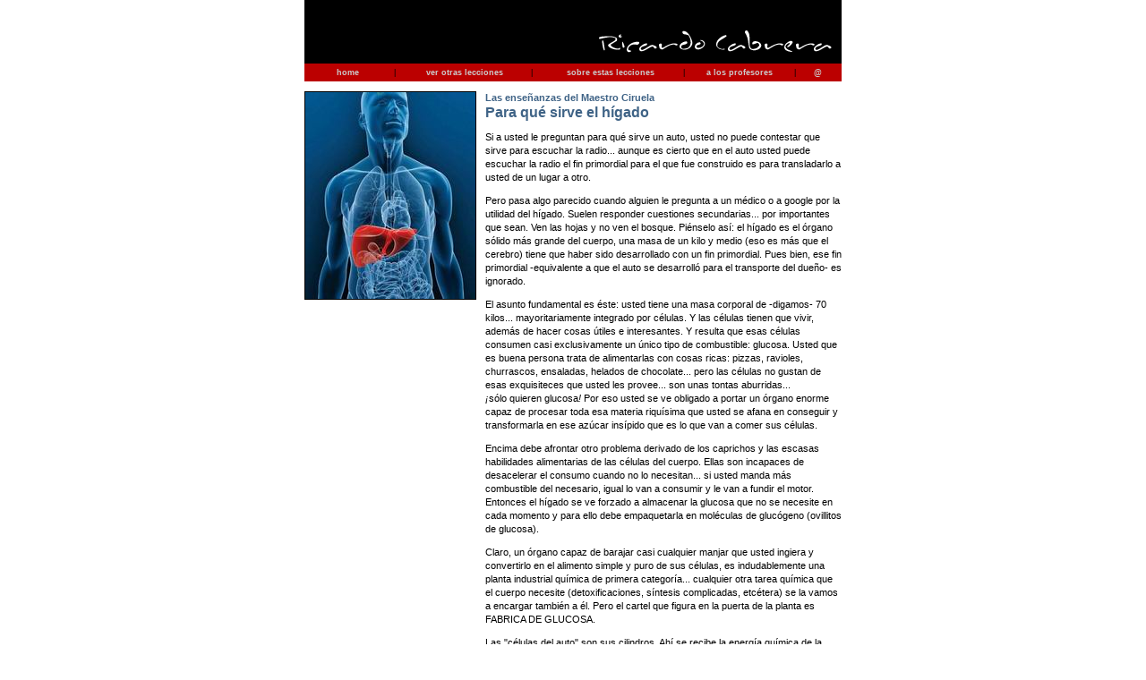

--- FILE ---
content_type: text/html; charset=utf-8
request_url: https://ricuti.com.ar/ciru/higado.html
body_size: 2903
content:
<html>
<head>
<title>Para que sirve el higado, Ricardo Cabrera, LECCIONES MAESTRO CIRUELA</title>
<meta http-equiv="Content-Type" content="text/html; charset=UTF-8" />
<meta name="keywords" content="maestro ciruela, maestro siruela, articulos breves, divertimentos, docencia, educacion en ciencias, fisica, biologia, epistemologia, didactica de la ciencia, enseñanza, ensenanza, pedagogia" />
<meta name="description" content="Artículos breves y divertimentos sobre educación en ciencias y didáctica en física, biología, epistemología y ciencias naturales" />
<link rel="stylesheet" href="win_ie.css">
<style type="text/css">
<!--
.style1 {font-size: 9px}
.style2 {font-size: 16px}
-->
</style>
</head>

<body bgcolor="#FFFFFF" text="#000000" alink="#000000" leftmargin="0" topmargin="0" marginwidth="0" marginheight="0">
<table align=center width="600" border="0" cellspacing="0" cellpadding="0"> <tr bgcolor="#000000" align="right"> 
<td><img src="img_ciru/nombre5.gif" width="369" height="71" /></td></tr> <tr bgcolor="#BB0000" valign="middle" align="left"> 
<td class="bodytext" height="20"> <TABLE WIDTH="100%" BORDER="0" CELLSPACING="0" CELLPADDING="0"> 
<TR ALIGN="center" CLASS="menuitem"> <TD WIDTH="96" nowrap>&nbsp;<B><A HREF="../index.html" CLASS="menuitem">home</A></B>&nbsp;</TD><TD WIDTH="10" nowrap><FONT COLOR="#000000">|</FONT></TD><TD COLSPAN="2" nowrap>&nbsp;<SPAN CLASS="menuitem"><A HREF="../lista_ciruela.html"><B CLASS="menuitem">ver 
otras lecciones</B></A></SPAN></TD><TD WIDTH="10" nowrap><FONT COLOR="#000000">|</FONT></TD><TD COLSPAN="4" nowrap>&nbsp;<B><A HREF="sobre_estas.html" CLASS="menuitem">sobre 
estas lecciones</A></B></TD><TD WIDTH="4" nowrap><FONT COLOR="#000000">|</FONT></TD>
<TD COLSPAN="5" nowrap><B><A HREF="a_los_profesores.html" CLASS="menuitem">a 
los profesores</A></B></TD>
<TD WIDTH="4" nowrap><FONT COLOR="#000000">|</FONT></TD><TD WIDTH="46" nowrap>&nbsp;<B><A HREF="/cdn-cgi/l/email-protection#87a7f5eee4f2f3eec7e0eae6eeeba9e4e8ea" CLASS="menuitem">@</A></B>&nbsp;</TD>
<TD WIDTH="4">&nbsp;</TD>
</TR> 
</TABLE></td></tr> <tr> <td class="bodytext" height="11"><img src="img_ciru/transparente.gif" width="600" height="9" /></td>
</tr> 
<tr align="center"> <td height="538"> <table width="600" border="0" cellspacing="0" cellpadding="0"> 
<tr class="bodytext"> <td valign="top" width="594" height="518"> 
<table width="600" border="0" cellspacing="0" cellpadding="0"> 
  <tr> <td width="192" height="326" valign="top" class="bodytext"> 
<p><img src="img_ciru/higado_190.jpg" width="190" height="231" border="1"><br>
<br /> 
</p></td><td class="bodytext" rowspan="3" height="326">&nbsp; </td><td width="398" height="326" colspan="2" rowspan="3" valign="top" class="bodytext"> 
<p><B><FONT COLOR="#3F6386">Las enseñanzas del Maestro Ciruela</FONT></B><br>
      <span class="titulograndegris"><strong>Para qué sirve el hígado</strong></span></p>
<p>Si a usted le preguntan para qué sirve un auto, usted no puede contestar que sirve para escuchar la radio... aunque es cierto que en el auto usted puede escuchar la radio el fin primordial para el que fue construido es para transladarlo a usted de un lugar a otro.</p>
<p>Pero pasa algo parecido cuando alguien le pregunta a un médico o a google por la utilidad del hígado. Suelen responder cuestiones secundarias... por importantes que sean. Ven las hojas y no ven el bosque. Piénselo así: el hígado es el órgano sólido más grande del cuerpo, una masa de un kilo y medio (eso es más que el cerebro) tiene que haber sido desarrollado con un fin primordial. Pues bien, ese fin primordial -equivalente a que el auto se desarrolló para el transporte del dueño- es ignorado. </p>
<p>El asunto fundamental es éste: usted tiene una masa corporal de -digamos- 70 kilos... mayoritariamente integrado por células. Y las células tienen que vivir, además de hacer cosas útiles e interesantes. Y resulta que esas células consumen casi exclusivamente un único tipo de combustible: glucosa. Usted que es buena persona trata de alimentarlas con cosas ricas: pizzas, ravioles, churrascos, ensaladas, helados de chocolate... pero las células no gustan de esas exquisiteces que usted les provee... son unas tontas aburridas... <nobr><em>¡</em>sólo </nobr>quieren glucosa<em>!</em> Por eso usted se ve obligado a portar un órgano enorme capaz de procesar toda esa materia riquísima que usted se afana en conseguir y transformarla en ese azúcar insípido que es lo que van a comer sus células.</p>
<p>Encima debe afrontar otro problema derivado de los caprichos y las escasas habilidades alimentarias de las células del cuerpo. Ellas son incapaces de desacelerar el consumo cuando no lo necesitan... si usted manda más combustible del necesario, igual lo van a consumir y le van a fundir el motor. Entonces el hígado se ve forzado a almacenar la glucosa que no se necesite en cada momento y para ello debe empaquetarla en moléculas de glucógeno (ovillitos de glucosa). </p>
<p>Claro, un órgano capaz de barajar casi cualquier manjar que usted ingiera y convertirlo en el alimento  simple y puro de sus células, es indudablemente una planta industrial química de primera categoría... cualquier otra tarea química que el cuerpo necesite (detoxificaciones, síntesis complicadas, etcétera) se la vamos a encargar también a él. Pero el cartel que figura en la puerta de la planta es FABRICA DE GLUCOSA.</p>
<p>Las &quot;células del auto&quot; son sus cilindros. Ahí se recibe la energía química de la nafta y se convierte en energía cinética, para poder dar un paseo. El auto tiene un hígado externo, que es la planta refinadora de hidrocarburos. Si en lugar de llenar el tanque con nafta lo llenáramos con petróleo crudo el auto no podría funcionar. Lo mismo que nosotros.</p></td>
</tr> <tr> <td class="bodytext style1">&nbsp;</td>
</tr>

<tr> <td class="bodytext" height="449" valign="bottom"><table width="190" height="23" border="0">
  <tr>
    <td width="190" height="19" align="center" valign="middle" bgcolor="#FFFFFF" class="epigrafe">&nbsp;</td>
  </tr>
</table></td>
</tr> <tr> 
<td class="bodytext">&nbsp;</td>
<td class="bodytext" width="10">&nbsp;</td>
<td class="bodytext" colspan="2"><hr width="100" align="LEFT" />
  <span class="epigrafe"> Algunos derechos reservados. Se permite su reproducci&oacute;n citando la fuente. &Uacute;ltima actualizaci&oacute;n jul-16. Buenos Aires, Argentina.</span></td>
</tr> <tr> <td class="bodytext">&nbsp;</td>
  <td class="bodytext" width="10">&nbsp;</td>
<td class="bodytext" colspan="2">&nbsp;</td></tr> 
<tr> <td class="bodytext">&nbsp;</td>
  <td class="bodytext" width="10">&nbsp;</td>
<td class="bodytext" colspan="2"><img src="img_ciru/transparente.gif" width="397" height="17" /></td>
</tr> 
</table></td></tr> </table>
<img src="img_ciru/transparente.gif" width="10" height="20" /></td></tr> 
<tr> <td class="bodytext"><img src="img_ciru/transparente.gif" width="600" height="20" /></td>
</tr> 
</table>
<script data-cfasync="false" src="/cdn-cgi/scripts/5c5dd728/cloudflare-static/email-decode.min.js"></script><script defer src="https://static.cloudflareinsights.com/beacon.min.js/vcd15cbe7772f49c399c6a5babf22c1241717689176015" integrity="sha512-ZpsOmlRQV6y907TI0dKBHq9Md29nnaEIPlkf84rnaERnq6zvWvPUqr2ft8M1aS28oN72PdrCzSjY4U6VaAw1EQ==" data-cf-beacon='{"version":"2024.11.0","token":"41d50bafbafe4b0ebd448322573cb7f0","r":1,"server_timing":{"name":{"cfCacheStatus":true,"cfEdge":true,"cfExtPri":true,"cfL4":true,"cfOrigin":true,"cfSpeedBrain":true},"location_startswith":null}}' crossorigin="anonymous"></script>
</body>
</html>
